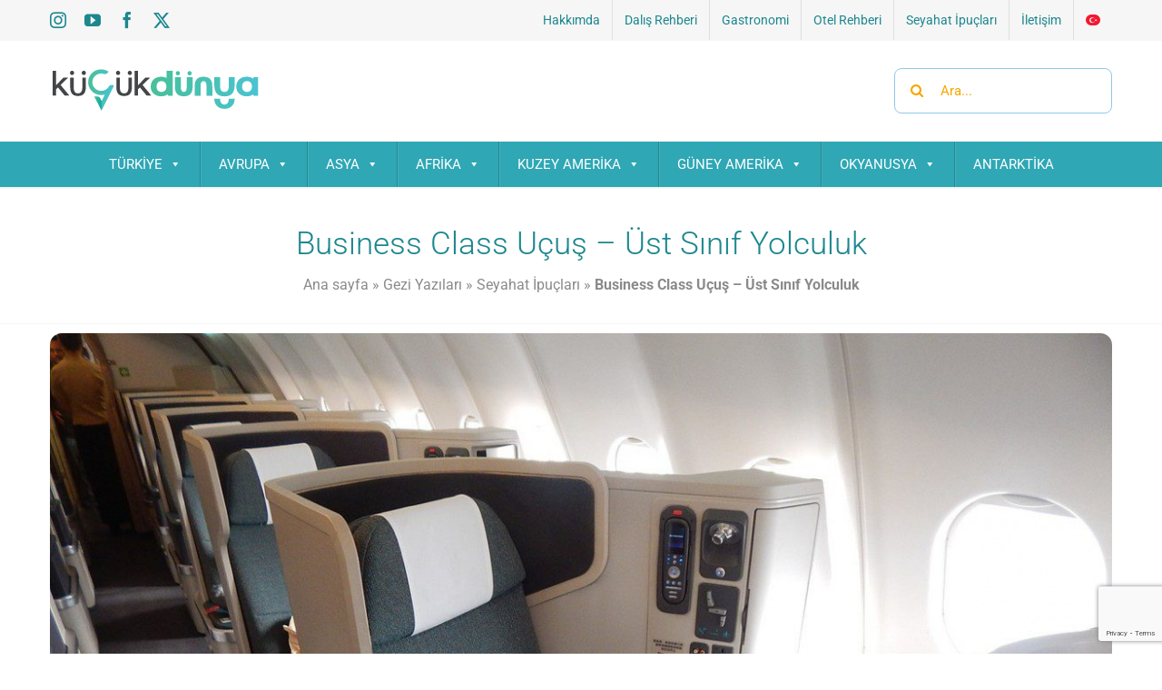

--- FILE ---
content_type: text/html; charset=utf-8
request_url: https://www.google.com/recaptcha/api2/anchor?ar=1&k=6LeUYIUUAAAAAAQIpliOxVaCpoEYUb0G_46aZqXW&co=aHR0cHM6Ly9rdWN1a2R1bnlhLmNvbTo0NDM.&hl=en&v=PoyoqOPhxBO7pBk68S4YbpHZ&size=invisible&anchor-ms=20000&execute-ms=30000&cb=ibe2bg62uoe7
body_size: 48570
content:
<!DOCTYPE HTML><html dir="ltr" lang="en"><head><meta http-equiv="Content-Type" content="text/html; charset=UTF-8">
<meta http-equiv="X-UA-Compatible" content="IE=edge">
<title>reCAPTCHA</title>
<style type="text/css">
/* cyrillic-ext */
@font-face {
  font-family: 'Roboto';
  font-style: normal;
  font-weight: 400;
  font-stretch: 100%;
  src: url(//fonts.gstatic.com/s/roboto/v48/KFO7CnqEu92Fr1ME7kSn66aGLdTylUAMa3GUBHMdazTgWw.woff2) format('woff2');
  unicode-range: U+0460-052F, U+1C80-1C8A, U+20B4, U+2DE0-2DFF, U+A640-A69F, U+FE2E-FE2F;
}
/* cyrillic */
@font-face {
  font-family: 'Roboto';
  font-style: normal;
  font-weight: 400;
  font-stretch: 100%;
  src: url(//fonts.gstatic.com/s/roboto/v48/KFO7CnqEu92Fr1ME7kSn66aGLdTylUAMa3iUBHMdazTgWw.woff2) format('woff2');
  unicode-range: U+0301, U+0400-045F, U+0490-0491, U+04B0-04B1, U+2116;
}
/* greek-ext */
@font-face {
  font-family: 'Roboto';
  font-style: normal;
  font-weight: 400;
  font-stretch: 100%;
  src: url(//fonts.gstatic.com/s/roboto/v48/KFO7CnqEu92Fr1ME7kSn66aGLdTylUAMa3CUBHMdazTgWw.woff2) format('woff2');
  unicode-range: U+1F00-1FFF;
}
/* greek */
@font-face {
  font-family: 'Roboto';
  font-style: normal;
  font-weight: 400;
  font-stretch: 100%;
  src: url(//fonts.gstatic.com/s/roboto/v48/KFO7CnqEu92Fr1ME7kSn66aGLdTylUAMa3-UBHMdazTgWw.woff2) format('woff2');
  unicode-range: U+0370-0377, U+037A-037F, U+0384-038A, U+038C, U+038E-03A1, U+03A3-03FF;
}
/* math */
@font-face {
  font-family: 'Roboto';
  font-style: normal;
  font-weight: 400;
  font-stretch: 100%;
  src: url(//fonts.gstatic.com/s/roboto/v48/KFO7CnqEu92Fr1ME7kSn66aGLdTylUAMawCUBHMdazTgWw.woff2) format('woff2');
  unicode-range: U+0302-0303, U+0305, U+0307-0308, U+0310, U+0312, U+0315, U+031A, U+0326-0327, U+032C, U+032F-0330, U+0332-0333, U+0338, U+033A, U+0346, U+034D, U+0391-03A1, U+03A3-03A9, U+03B1-03C9, U+03D1, U+03D5-03D6, U+03F0-03F1, U+03F4-03F5, U+2016-2017, U+2034-2038, U+203C, U+2040, U+2043, U+2047, U+2050, U+2057, U+205F, U+2070-2071, U+2074-208E, U+2090-209C, U+20D0-20DC, U+20E1, U+20E5-20EF, U+2100-2112, U+2114-2115, U+2117-2121, U+2123-214F, U+2190, U+2192, U+2194-21AE, U+21B0-21E5, U+21F1-21F2, U+21F4-2211, U+2213-2214, U+2216-22FF, U+2308-230B, U+2310, U+2319, U+231C-2321, U+2336-237A, U+237C, U+2395, U+239B-23B7, U+23D0, U+23DC-23E1, U+2474-2475, U+25AF, U+25B3, U+25B7, U+25BD, U+25C1, U+25CA, U+25CC, U+25FB, U+266D-266F, U+27C0-27FF, U+2900-2AFF, U+2B0E-2B11, U+2B30-2B4C, U+2BFE, U+3030, U+FF5B, U+FF5D, U+1D400-1D7FF, U+1EE00-1EEFF;
}
/* symbols */
@font-face {
  font-family: 'Roboto';
  font-style: normal;
  font-weight: 400;
  font-stretch: 100%;
  src: url(//fonts.gstatic.com/s/roboto/v48/KFO7CnqEu92Fr1ME7kSn66aGLdTylUAMaxKUBHMdazTgWw.woff2) format('woff2');
  unicode-range: U+0001-000C, U+000E-001F, U+007F-009F, U+20DD-20E0, U+20E2-20E4, U+2150-218F, U+2190, U+2192, U+2194-2199, U+21AF, U+21E6-21F0, U+21F3, U+2218-2219, U+2299, U+22C4-22C6, U+2300-243F, U+2440-244A, U+2460-24FF, U+25A0-27BF, U+2800-28FF, U+2921-2922, U+2981, U+29BF, U+29EB, U+2B00-2BFF, U+4DC0-4DFF, U+FFF9-FFFB, U+10140-1018E, U+10190-1019C, U+101A0, U+101D0-101FD, U+102E0-102FB, U+10E60-10E7E, U+1D2C0-1D2D3, U+1D2E0-1D37F, U+1F000-1F0FF, U+1F100-1F1AD, U+1F1E6-1F1FF, U+1F30D-1F30F, U+1F315, U+1F31C, U+1F31E, U+1F320-1F32C, U+1F336, U+1F378, U+1F37D, U+1F382, U+1F393-1F39F, U+1F3A7-1F3A8, U+1F3AC-1F3AF, U+1F3C2, U+1F3C4-1F3C6, U+1F3CA-1F3CE, U+1F3D4-1F3E0, U+1F3ED, U+1F3F1-1F3F3, U+1F3F5-1F3F7, U+1F408, U+1F415, U+1F41F, U+1F426, U+1F43F, U+1F441-1F442, U+1F444, U+1F446-1F449, U+1F44C-1F44E, U+1F453, U+1F46A, U+1F47D, U+1F4A3, U+1F4B0, U+1F4B3, U+1F4B9, U+1F4BB, U+1F4BF, U+1F4C8-1F4CB, U+1F4D6, U+1F4DA, U+1F4DF, U+1F4E3-1F4E6, U+1F4EA-1F4ED, U+1F4F7, U+1F4F9-1F4FB, U+1F4FD-1F4FE, U+1F503, U+1F507-1F50B, U+1F50D, U+1F512-1F513, U+1F53E-1F54A, U+1F54F-1F5FA, U+1F610, U+1F650-1F67F, U+1F687, U+1F68D, U+1F691, U+1F694, U+1F698, U+1F6AD, U+1F6B2, U+1F6B9-1F6BA, U+1F6BC, U+1F6C6-1F6CF, U+1F6D3-1F6D7, U+1F6E0-1F6EA, U+1F6F0-1F6F3, U+1F6F7-1F6FC, U+1F700-1F7FF, U+1F800-1F80B, U+1F810-1F847, U+1F850-1F859, U+1F860-1F887, U+1F890-1F8AD, U+1F8B0-1F8BB, U+1F8C0-1F8C1, U+1F900-1F90B, U+1F93B, U+1F946, U+1F984, U+1F996, U+1F9E9, U+1FA00-1FA6F, U+1FA70-1FA7C, U+1FA80-1FA89, U+1FA8F-1FAC6, U+1FACE-1FADC, U+1FADF-1FAE9, U+1FAF0-1FAF8, U+1FB00-1FBFF;
}
/* vietnamese */
@font-face {
  font-family: 'Roboto';
  font-style: normal;
  font-weight: 400;
  font-stretch: 100%;
  src: url(//fonts.gstatic.com/s/roboto/v48/KFO7CnqEu92Fr1ME7kSn66aGLdTylUAMa3OUBHMdazTgWw.woff2) format('woff2');
  unicode-range: U+0102-0103, U+0110-0111, U+0128-0129, U+0168-0169, U+01A0-01A1, U+01AF-01B0, U+0300-0301, U+0303-0304, U+0308-0309, U+0323, U+0329, U+1EA0-1EF9, U+20AB;
}
/* latin-ext */
@font-face {
  font-family: 'Roboto';
  font-style: normal;
  font-weight: 400;
  font-stretch: 100%;
  src: url(//fonts.gstatic.com/s/roboto/v48/KFO7CnqEu92Fr1ME7kSn66aGLdTylUAMa3KUBHMdazTgWw.woff2) format('woff2');
  unicode-range: U+0100-02BA, U+02BD-02C5, U+02C7-02CC, U+02CE-02D7, U+02DD-02FF, U+0304, U+0308, U+0329, U+1D00-1DBF, U+1E00-1E9F, U+1EF2-1EFF, U+2020, U+20A0-20AB, U+20AD-20C0, U+2113, U+2C60-2C7F, U+A720-A7FF;
}
/* latin */
@font-face {
  font-family: 'Roboto';
  font-style: normal;
  font-weight: 400;
  font-stretch: 100%;
  src: url(//fonts.gstatic.com/s/roboto/v48/KFO7CnqEu92Fr1ME7kSn66aGLdTylUAMa3yUBHMdazQ.woff2) format('woff2');
  unicode-range: U+0000-00FF, U+0131, U+0152-0153, U+02BB-02BC, U+02C6, U+02DA, U+02DC, U+0304, U+0308, U+0329, U+2000-206F, U+20AC, U+2122, U+2191, U+2193, U+2212, U+2215, U+FEFF, U+FFFD;
}
/* cyrillic-ext */
@font-face {
  font-family: 'Roboto';
  font-style: normal;
  font-weight: 500;
  font-stretch: 100%;
  src: url(//fonts.gstatic.com/s/roboto/v48/KFO7CnqEu92Fr1ME7kSn66aGLdTylUAMa3GUBHMdazTgWw.woff2) format('woff2');
  unicode-range: U+0460-052F, U+1C80-1C8A, U+20B4, U+2DE0-2DFF, U+A640-A69F, U+FE2E-FE2F;
}
/* cyrillic */
@font-face {
  font-family: 'Roboto';
  font-style: normal;
  font-weight: 500;
  font-stretch: 100%;
  src: url(//fonts.gstatic.com/s/roboto/v48/KFO7CnqEu92Fr1ME7kSn66aGLdTylUAMa3iUBHMdazTgWw.woff2) format('woff2');
  unicode-range: U+0301, U+0400-045F, U+0490-0491, U+04B0-04B1, U+2116;
}
/* greek-ext */
@font-face {
  font-family: 'Roboto';
  font-style: normal;
  font-weight: 500;
  font-stretch: 100%;
  src: url(//fonts.gstatic.com/s/roboto/v48/KFO7CnqEu92Fr1ME7kSn66aGLdTylUAMa3CUBHMdazTgWw.woff2) format('woff2');
  unicode-range: U+1F00-1FFF;
}
/* greek */
@font-face {
  font-family: 'Roboto';
  font-style: normal;
  font-weight: 500;
  font-stretch: 100%;
  src: url(//fonts.gstatic.com/s/roboto/v48/KFO7CnqEu92Fr1ME7kSn66aGLdTylUAMa3-UBHMdazTgWw.woff2) format('woff2');
  unicode-range: U+0370-0377, U+037A-037F, U+0384-038A, U+038C, U+038E-03A1, U+03A3-03FF;
}
/* math */
@font-face {
  font-family: 'Roboto';
  font-style: normal;
  font-weight: 500;
  font-stretch: 100%;
  src: url(//fonts.gstatic.com/s/roboto/v48/KFO7CnqEu92Fr1ME7kSn66aGLdTylUAMawCUBHMdazTgWw.woff2) format('woff2');
  unicode-range: U+0302-0303, U+0305, U+0307-0308, U+0310, U+0312, U+0315, U+031A, U+0326-0327, U+032C, U+032F-0330, U+0332-0333, U+0338, U+033A, U+0346, U+034D, U+0391-03A1, U+03A3-03A9, U+03B1-03C9, U+03D1, U+03D5-03D6, U+03F0-03F1, U+03F4-03F5, U+2016-2017, U+2034-2038, U+203C, U+2040, U+2043, U+2047, U+2050, U+2057, U+205F, U+2070-2071, U+2074-208E, U+2090-209C, U+20D0-20DC, U+20E1, U+20E5-20EF, U+2100-2112, U+2114-2115, U+2117-2121, U+2123-214F, U+2190, U+2192, U+2194-21AE, U+21B0-21E5, U+21F1-21F2, U+21F4-2211, U+2213-2214, U+2216-22FF, U+2308-230B, U+2310, U+2319, U+231C-2321, U+2336-237A, U+237C, U+2395, U+239B-23B7, U+23D0, U+23DC-23E1, U+2474-2475, U+25AF, U+25B3, U+25B7, U+25BD, U+25C1, U+25CA, U+25CC, U+25FB, U+266D-266F, U+27C0-27FF, U+2900-2AFF, U+2B0E-2B11, U+2B30-2B4C, U+2BFE, U+3030, U+FF5B, U+FF5D, U+1D400-1D7FF, U+1EE00-1EEFF;
}
/* symbols */
@font-face {
  font-family: 'Roboto';
  font-style: normal;
  font-weight: 500;
  font-stretch: 100%;
  src: url(//fonts.gstatic.com/s/roboto/v48/KFO7CnqEu92Fr1ME7kSn66aGLdTylUAMaxKUBHMdazTgWw.woff2) format('woff2');
  unicode-range: U+0001-000C, U+000E-001F, U+007F-009F, U+20DD-20E0, U+20E2-20E4, U+2150-218F, U+2190, U+2192, U+2194-2199, U+21AF, U+21E6-21F0, U+21F3, U+2218-2219, U+2299, U+22C4-22C6, U+2300-243F, U+2440-244A, U+2460-24FF, U+25A0-27BF, U+2800-28FF, U+2921-2922, U+2981, U+29BF, U+29EB, U+2B00-2BFF, U+4DC0-4DFF, U+FFF9-FFFB, U+10140-1018E, U+10190-1019C, U+101A0, U+101D0-101FD, U+102E0-102FB, U+10E60-10E7E, U+1D2C0-1D2D3, U+1D2E0-1D37F, U+1F000-1F0FF, U+1F100-1F1AD, U+1F1E6-1F1FF, U+1F30D-1F30F, U+1F315, U+1F31C, U+1F31E, U+1F320-1F32C, U+1F336, U+1F378, U+1F37D, U+1F382, U+1F393-1F39F, U+1F3A7-1F3A8, U+1F3AC-1F3AF, U+1F3C2, U+1F3C4-1F3C6, U+1F3CA-1F3CE, U+1F3D4-1F3E0, U+1F3ED, U+1F3F1-1F3F3, U+1F3F5-1F3F7, U+1F408, U+1F415, U+1F41F, U+1F426, U+1F43F, U+1F441-1F442, U+1F444, U+1F446-1F449, U+1F44C-1F44E, U+1F453, U+1F46A, U+1F47D, U+1F4A3, U+1F4B0, U+1F4B3, U+1F4B9, U+1F4BB, U+1F4BF, U+1F4C8-1F4CB, U+1F4D6, U+1F4DA, U+1F4DF, U+1F4E3-1F4E6, U+1F4EA-1F4ED, U+1F4F7, U+1F4F9-1F4FB, U+1F4FD-1F4FE, U+1F503, U+1F507-1F50B, U+1F50D, U+1F512-1F513, U+1F53E-1F54A, U+1F54F-1F5FA, U+1F610, U+1F650-1F67F, U+1F687, U+1F68D, U+1F691, U+1F694, U+1F698, U+1F6AD, U+1F6B2, U+1F6B9-1F6BA, U+1F6BC, U+1F6C6-1F6CF, U+1F6D3-1F6D7, U+1F6E0-1F6EA, U+1F6F0-1F6F3, U+1F6F7-1F6FC, U+1F700-1F7FF, U+1F800-1F80B, U+1F810-1F847, U+1F850-1F859, U+1F860-1F887, U+1F890-1F8AD, U+1F8B0-1F8BB, U+1F8C0-1F8C1, U+1F900-1F90B, U+1F93B, U+1F946, U+1F984, U+1F996, U+1F9E9, U+1FA00-1FA6F, U+1FA70-1FA7C, U+1FA80-1FA89, U+1FA8F-1FAC6, U+1FACE-1FADC, U+1FADF-1FAE9, U+1FAF0-1FAF8, U+1FB00-1FBFF;
}
/* vietnamese */
@font-face {
  font-family: 'Roboto';
  font-style: normal;
  font-weight: 500;
  font-stretch: 100%;
  src: url(//fonts.gstatic.com/s/roboto/v48/KFO7CnqEu92Fr1ME7kSn66aGLdTylUAMa3OUBHMdazTgWw.woff2) format('woff2');
  unicode-range: U+0102-0103, U+0110-0111, U+0128-0129, U+0168-0169, U+01A0-01A1, U+01AF-01B0, U+0300-0301, U+0303-0304, U+0308-0309, U+0323, U+0329, U+1EA0-1EF9, U+20AB;
}
/* latin-ext */
@font-face {
  font-family: 'Roboto';
  font-style: normal;
  font-weight: 500;
  font-stretch: 100%;
  src: url(//fonts.gstatic.com/s/roboto/v48/KFO7CnqEu92Fr1ME7kSn66aGLdTylUAMa3KUBHMdazTgWw.woff2) format('woff2');
  unicode-range: U+0100-02BA, U+02BD-02C5, U+02C7-02CC, U+02CE-02D7, U+02DD-02FF, U+0304, U+0308, U+0329, U+1D00-1DBF, U+1E00-1E9F, U+1EF2-1EFF, U+2020, U+20A0-20AB, U+20AD-20C0, U+2113, U+2C60-2C7F, U+A720-A7FF;
}
/* latin */
@font-face {
  font-family: 'Roboto';
  font-style: normal;
  font-weight: 500;
  font-stretch: 100%;
  src: url(//fonts.gstatic.com/s/roboto/v48/KFO7CnqEu92Fr1ME7kSn66aGLdTylUAMa3yUBHMdazQ.woff2) format('woff2');
  unicode-range: U+0000-00FF, U+0131, U+0152-0153, U+02BB-02BC, U+02C6, U+02DA, U+02DC, U+0304, U+0308, U+0329, U+2000-206F, U+20AC, U+2122, U+2191, U+2193, U+2212, U+2215, U+FEFF, U+FFFD;
}
/* cyrillic-ext */
@font-face {
  font-family: 'Roboto';
  font-style: normal;
  font-weight: 900;
  font-stretch: 100%;
  src: url(//fonts.gstatic.com/s/roboto/v48/KFO7CnqEu92Fr1ME7kSn66aGLdTylUAMa3GUBHMdazTgWw.woff2) format('woff2');
  unicode-range: U+0460-052F, U+1C80-1C8A, U+20B4, U+2DE0-2DFF, U+A640-A69F, U+FE2E-FE2F;
}
/* cyrillic */
@font-face {
  font-family: 'Roboto';
  font-style: normal;
  font-weight: 900;
  font-stretch: 100%;
  src: url(//fonts.gstatic.com/s/roboto/v48/KFO7CnqEu92Fr1ME7kSn66aGLdTylUAMa3iUBHMdazTgWw.woff2) format('woff2');
  unicode-range: U+0301, U+0400-045F, U+0490-0491, U+04B0-04B1, U+2116;
}
/* greek-ext */
@font-face {
  font-family: 'Roboto';
  font-style: normal;
  font-weight: 900;
  font-stretch: 100%;
  src: url(//fonts.gstatic.com/s/roboto/v48/KFO7CnqEu92Fr1ME7kSn66aGLdTylUAMa3CUBHMdazTgWw.woff2) format('woff2');
  unicode-range: U+1F00-1FFF;
}
/* greek */
@font-face {
  font-family: 'Roboto';
  font-style: normal;
  font-weight: 900;
  font-stretch: 100%;
  src: url(//fonts.gstatic.com/s/roboto/v48/KFO7CnqEu92Fr1ME7kSn66aGLdTylUAMa3-UBHMdazTgWw.woff2) format('woff2');
  unicode-range: U+0370-0377, U+037A-037F, U+0384-038A, U+038C, U+038E-03A1, U+03A3-03FF;
}
/* math */
@font-face {
  font-family: 'Roboto';
  font-style: normal;
  font-weight: 900;
  font-stretch: 100%;
  src: url(//fonts.gstatic.com/s/roboto/v48/KFO7CnqEu92Fr1ME7kSn66aGLdTylUAMawCUBHMdazTgWw.woff2) format('woff2');
  unicode-range: U+0302-0303, U+0305, U+0307-0308, U+0310, U+0312, U+0315, U+031A, U+0326-0327, U+032C, U+032F-0330, U+0332-0333, U+0338, U+033A, U+0346, U+034D, U+0391-03A1, U+03A3-03A9, U+03B1-03C9, U+03D1, U+03D5-03D6, U+03F0-03F1, U+03F4-03F5, U+2016-2017, U+2034-2038, U+203C, U+2040, U+2043, U+2047, U+2050, U+2057, U+205F, U+2070-2071, U+2074-208E, U+2090-209C, U+20D0-20DC, U+20E1, U+20E5-20EF, U+2100-2112, U+2114-2115, U+2117-2121, U+2123-214F, U+2190, U+2192, U+2194-21AE, U+21B0-21E5, U+21F1-21F2, U+21F4-2211, U+2213-2214, U+2216-22FF, U+2308-230B, U+2310, U+2319, U+231C-2321, U+2336-237A, U+237C, U+2395, U+239B-23B7, U+23D0, U+23DC-23E1, U+2474-2475, U+25AF, U+25B3, U+25B7, U+25BD, U+25C1, U+25CA, U+25CC, U+25FB, U+266D-266F, U+27C0-27FF, U+2900-2AFF, U+2B0E-2B11, U+2B30-2B4C, U+2BFE, U+3030, U+FF5B, U+FF5D, U+1D400-1D7FF, U+1EE00-1EEFF;
}
/* symbols */
@font-face {
  font-family: 'Roboto';
  font-style: normal;
  font-weight: 900;
  font-stretch: 100%;
  src: url(//fonts.gstatic.com/s/roboto/v48/KFO7CnqEu92Fr1ME7kSn66aGLdTylUAMaxKUBHMdazTgWw.woff2) format('woff2');
  unicode-range: U+0001-000C, U+000E-001F, U+007F-009F, U+20DD-20E0, U+20E2-20E4, U+2150-218F, U+2190, U+2192, U+2194-2199, U+21AF, U+21E6-21F0, U+21F3, U+2218-2219, U+2299, U+22C4-22C6, U+2300-243F, U+2440-244A, U+2460-24FF, U+25A0-27BF, U+2800-28FF, U+2921-2922, U+2981, U+29BF, U+29EB, U+2B00-2BFF, U+4DC0-4DFF, U+FFF9-FFFB, U+10140-1018E, U+10190-1019C, U+101A0, U+101D0-101FD, U+102E0-102FB, U+10E60-10E7E, U+1D2C0-1D2D3, U+1D2E0-1D37F, U+1F000-1F0FF, U+1F100-1F1AD, U+1F1E6-1F1FF, U+1F30D-1F30F, U+1F315, U+1F31C, U+1F31E, U+1F320-1F32C, U+1F336, U+1F378, U+1F37D, U+1F382, U+1F393-1F39F, U+1F3A7-1F3A8, U+1F3AC-1F3AF, U+1F3C2, U+1F3C4-1F3C6, U+1F3CA-1F3CE, U+1F3D4-1F3E0, U+1F3ED, U+1F3F1-1F3F3, U+1F3F5-1F3F7, U+1F408, U+1F415, U+1F41F, U+1F426, U+1F43F, U+1F441-1F442, U+1F444, U+1F446-1F449, U+1F44C-1F44E, U+1F453, U+1F46A, U+1F47D, U+1F4A3, U+1F4B0, U+1F4B3, U+1F4B9, U+1F4BB, U+1F4BF, U+1F4C8-1F4CB, U+1F4D6, U+1F4DA, U+1F4DF, U+1F4E3-1F4E6, U+1F4EA-1F4ED, U+1F4F7, U+1F4F9-1F4FB, U+1F4FD-1F4FE, U+1F503, U+1F507-1F50B, U+1F50D, U+1F512-1F513, U+1F53E-1F54A, U+1F54F-1F5FA, U+1F610, U+1F650-1F67F, U+1F687, U+1F68D, U+1F691, U+1F694, U+1F698, U+1F6AD, U+1F6B2, U+1F6B9-1F6BA, U+1F6BC, U+1F6C6-1F6CF, U+1F6D3-1F6D7, U+1F6E0-1F6EA, U+1F6F0-1F6F3, U+1F6F7-1F6FC, U+1F700-1F7FF, U+1F800-1F80B, U+1F810-1F847, U+1F850-1F859, U+1F860-1F887, U+1F890-1F8AD, U+1F8B0-1F8BB, U+1F8C0-1F8C1, U+1F900-1F90B, U+1F93B, U+1F946, U+1F984, U+1F996, U+1F9E9, U+1FA00-1FA6F, U+1FA70-1FA7C, U+1FA80-1FA89, U+1FA8F-1FAC6, U+1FACE-1FADC, U+1FADF-1FAE9, U+1FAF0-1FAF8, U+1FB00-1FBFF;
}
/* vietnamese */
@font-face {
  font-family: 'Roboto';
  font-style: normal;
  font-weight: 900;
  font-stretch: 100%;
  src: url(//fonts.gstatic.com/s/roboto/v48/KFO7CnqEu92Fr1ME7kSn66aGLdTylUAMa3OUBHMdazTgWw.woff2) format('woff2');
  unicode-range: U+0102-0103, U+0110-0111, U+0128-0129, U+0168-0169, U+01A0-01A1, U+01AF-01B0, U+0300-0301, U+0303-0304, U+0308-0309, U+0323, U+0329, U+1EA0-1EF9, U+20AB;
}
/* latin-ext */
@font-face {
  font-family: 'Roboto';
  font-style: normal;
  font-weight: 900;
  font-stretch: 100%;
  src: url(//fonts.gstatic.com/s/roboto/v48/KFO7CnqEu92Fr1ME7kSn66aGLdTylUAMa3KUBHMdazTgWw.woff2) format('woff2');
  unicode-range: U+0100-02BA, U+02BD-02C5, U+02C7-02CC, U+02CE-02D7, U+02DD-02FF, U+0304, U+0308, U+0329, U+1D00-1DBF, U+1E00-1E9F, U+1EF2-1EFF, U+2020, U+20A0-20AB, U+20AD-20C0, U+2113, U+2C60-2C7F, U+A720-A7FF;
}
/* latin */
@font-face {
  font-family: 'Roboto';
  font-style: normal;
  font-weight: 900;
  font-stretch: 100%;
  src: url(//fonts.gstatic.com/s/roboto/v48/KFO7CnqEu92Fr1ME7kSn66aGLdTylUAMa3yUBHMdazQ.woff2) format('woff2');
  unicode-range: U+0000-00FF, U+0131, U+0152-0153, U+02BB-02BC, U+02C6, U+02DA, U+02DC, U+0304, U+0308, U+0329, U+2000-206F, U+20AC, U+2122, U+2191, U+2193, U+2212, U+2215, U+FEFF, U+FFFD;
}

</style>
<link rel="stylesheet" type="text/css" href="https://www.gstatic.com/recaptcha/releases/PoyoqOPhxBO7pBk68S4YbpHZ/styles__ltr.css">
<script nonce="y-_v7Lw-n5XA7m21fYJpLA" type="text/javascript">window['__recaptcha_api'] = 'https://www.google.com/recaptcha/api2/';</script>
<script type="text/javascript" src="https://www.gstatic.com/recaptcha/releases/PoyoqOPhxBO7pBk68S4YbpHZ/recaptcha__en.js" nonce="y-_v7Lw-n5XA7m21fYJpLA">
      
    </script></head>
<body><div id="rc-anchor-alert" class="rc-anchor-alert"></div>
<input type="hidden" id="recaptcha-token" value="[base64]">
<script type="text/javascript" nonce="y-_v7Lw-n5XA7m21fYJpLA">
      recaptcha.anchor.Main.init("[\x22ainput\x22,[\x22bgdata\x22,\x22\x22,\[base64]/[base64]/[base64]/[base64]/[base64]/[base64]/[base64]/[base64]/[base64]/[base64]\\u003d\x22,\[base64]\x22,\x22GMO9ISc5wp01w71Uwq/CuRnDkDTCrsOJamZQZ8O8SQ/DoFUdOF0PwoHDtsOiIhd6WcKca8Kgw5IOw4LDoMOWw7F2ICUfIUp/[base64]/[base64]/DmcKbcmjCmMORw5nCocK2woB2R8OYwpTCs3/DvzPCv8Ogw6XDkVDDqWw8OHwKw6EpL8OyKsK5w7lNw6gGwp3DisOUw4AHw7HDnEovw6obe8K+PzvDsQ5Ew6h8wpBrRxTDjBQ2wqI7cMOAwoY9CsORwqsfw6FbZ8K4QX4gHcKBFMKEalggw6FVeXXDvsOrFcK/[base64]/CpUnCssO3V0ojDMKFDMKCDAU6YsObA8OmS8K4F8OaFQYjBlshT8O9HwgxXibDs3lBw5lUaC1fTcO/Q33Cs2xnw6B7w4BPaHpSw5DCgMKga35owplww69xw4LDrznDvVvDicKoZgrCul/Ck8OyGsKYw5IGRcKBHRPDvsKkw4HDkn3DpGXDp0EAwrrCm2LDgsOXb8OzUidvFXfCqsKDwp5Mw6psw7Nyw4zDtsKLcsKyfsK7wqliezd0S8O2QEgowqM2DlAJwqQ9wrJkeAcABSFrwqXDth3Dq2jDq8OwwqIgw4nCkiTDmsOtdmvDpU5rwobCvjVvSy3Diz1Mwr/[base64]/H8O1XcOeRWLCqA7DkynDvTUidEhBJCIWw68yw6vCsT7DtcKFakEDFw/CgMK8w5Qlw5luHwjCg8OFwqvDksOuw4XCsxzCs8O4w4UfwpbDnsK2w75qBw7DlcKJZsKLJcKvYcO/DMKCQ8K1RFR0SyLCon/ChMOhYGzCjcK2w7bCucO6w53CqgPChh0sw5HCqmt4dQfDgFACwrbCn2zDnTUFfQ/ClyBCKcKRw6sVDXjCmsOWAsOSwofCq8KNwpHCq8OtwotCwrd5wrvDqj0CRhgmOsKew4pVw7N/w7QIwr7CmcKDOcKyK8OSDkdkXn44wppbb8KDBsOFAsO/w6d2woEMwqLDrxRvSMOuw7LDncOmwoIew6/CmVDDlMO/WcK5HnIUcWPCusO3wobDkcK+w4HDsTPDszFOwpEmfsOjwofDmi/DtcKicMKrBRnClsOjIWBwwrLCr8KcRUHDghcfwq3DlHQpLGlaIEhjwqZBTDFbw7/Cj1F9REPDnFjCjsO0wr5gw5bDj8OtP8O2wr0Vwq7DsDczwq/DohjDijwgw5c7w6oLR8O7WMO6ecOLwoxfw5PCoAVhwrXDtj1Sw6Etw6NIJMOTw5kgPsKcNMOowpVCbMKyI3XCpy7Ci8KZw54dIsO9wp/Dv3jCpcKEb8OvZcKYwrQLUDttwrIxw63CqcO2w5JHw4hta3EKNUnCnMKgbcKNw5XCrMK0w6B1wroJEcKMF1LClMKAw6zCp8Oowq8dGcK8VxvCgcKBwqHDi054B8K6JALDvFjCkMOWHkkVw7RiP8OZwrnCiFl1J01HwrjCuDDDu8KIw7/CuD/CssOnJBnDu1IOw5liw7TCi27DoMO1wpLCpsK5THoLJsOKdEsQw6LDu8OHZQsUw448wprCmMKrYHMeA8OlwpsPCMKQFh8Dw7rCl8OLwqZlZ8OzQ8K0woYPw58oTMOWw4c5w6/CiMOcMWzCiMKPw69Iwqpnw7DCjsKwDlFtIMO/KMKBKF/DgCzDlsK8wockwoFJwo3CqXIIVlfCvsKswonDmMKww4nCvgwKNn5Rw7N4w6TClVNRJlnCl1XDlsOww6fDtB/[base64]/wqMTwrHCsnjClx/[base64]/DrMKdD2Frw4DCijgPwoYdH3BYw6rChcKUw7HDj8KEIcKtw6/ClsKkAsODe8KzOsOBwrd/UsOpb8OMP8KrADjDrS/CpEDChcO8ATPCjcK5Q3HDu8KlFcKMFcKRGcO6w4LDvzXDosO1wpIpDcKsXsOMA2wgU8OKw7zCjsKaw5AawoXDtx/CvsOpZyzCm8KUIUV+wqLDnMKCwq5Fwp/DgTvDhsOIwrx2wpfDqsO/OcK3w5Vic3ooVmvDhMKBRsKpwpLCpCvDmMKowoTDoMK/wojDrHY9Ci/DjwDDo1hbHzRPw7E2cMKjSmRcw6PDuw/[base64]/w6/Crn8nRjRUIissHgbDpcOzwqpPCTXDt8OwLl/DhG5Rw7LDo8KBwpjDq8KLRwMiJw53N0oYdl3CusOfLiovwqDDtzDDnsOoPVVOw7UpwpdswpvCq8K+w4pYYHpLCcOFQgYZw5MJU8K4Jz/CkMOJw5puwrDCrMKyc8KQwq3DtH/[base64]/DpMOaw4HDpsKQSDd7w5VhNAEpXhzCoxwwBQZlw7HDsRc9K3lKWMKAwoDDjMKGwr/Cun1YCi7CosK5CMK6O8Orw7vCo2AWw5VbVkHDnxoYwq3Cmyw+w4LDiTzClcOZUsKQw7YNw4d3wrMdwo1jwrtnw7LDthYzEMORVsOjGRLCtEDCoBsbeBQTw5Q/w64bw6xcw6I5w5jCgcOCSMKfwpHDrgtKw6lpwqXClh53wo5mw7TDrsO8FSrDggZfHsKAwpY4w5sYwrLCkAHDl8KRw5cHO3t/wogNw4ZVwo8iLHEwwoHDo8OfEcOQwr/Cun0Qw6M0XTRKw7XCksKdw5hPw7/DmQdTw43DiCdhQcOSEMObw77Cjk9zwq3DrRYgDkLDuhoNw5lEw43DpAw9wpMzKDzCksKjwpnCmS3Dp8Opwo8uS8KTYMOmaT4pwqrDuS/Cp8KbVSJFdCJtRCXCgxsFe3kJw4QTTzE5ecKxwpMhwrrCn8OXw77Dt8ORBhJvwobCgMOvAEogw6fDnlIRKcOTLVJfby/DnMO9w6zCj8O/SsO8I1kpwp9eU0fCmcOtXEDCq8O0BcKoUGDCisKdABIYI8KhW2/[base64]/DoMOrBCIjFh8MDsKBw65rwqhDFDvCjjIqw5vDmWMOw6g7w7DCnGQwPXXCiMOyw6loHMOSwpDDsFzDqsO5w6jDqcOHdsOrwrPDtkI8wpl1XMKow4bDtMO9HWMgw7DDlHXCu8OuAA/DuMO7wqfDrMOuwpTDgz7Do8K8w5zDhU5eBlYiGjhHJMKGF2QUYyVVCgbDoxbDvkkpw5LDpykqHMOzw50fwqXCjBvDn1DDoMKiwq9VOEMzFcOgSwDDnsOuAwHCgcOrw7pmwosAQMOdw79gYcORaRV+RsOQwrrDtip9w5jChRTCvkzCsHPDp8K5woFjw43CkD/Drm5mw6sjwqrDiMOLwoUjalzDucK+VQYtVm9Aw61LEV/[base64]/DpcOiWnfCnVtswqI2w5AuwrzCtBUJSXHDlsOlwrcuwpnDksKEw59EbV5mwo/[base64]/wqDCn0Qmw6LCr3NqfmlRwqRIWcKswpXCjHrDgR7DusOOw6hEwqJgVcOrw4HCqyAow4wGJ0c2wpJeSSAPRwVQwrJqdMK8GsKBG18LX8KhRgjCtHXCoDDDlcO1woHDtMKhwqhCwrQ3ScObe8OxWQgFwp1Owo9QMAzDgsONLURTwqTDlCPCmGzCk1/CnhTDvcKDw69RwrR3w7xOUl3CiEzDnDvDkMOObGE7dcOseUkRVwXDlTsvHwDCl2VnIcO8wpofKjwNah7DuMKAFm57w73DjgDDt8Knw7oABm/[base64]/a8KSCiMRw7wZQcKgYcOOcSk4woQIH1PDt1Y2JlYpw7nCvcK4woJTwp/DucOaajrChCzCpMKIPcOVw6rCvmzDjcOHPsOSEsOaF1pCw4wZHMKOAMOZHsKhw5TDmXLDgMKPw4hpBsOAKB/DpXhfw4YgSMO+bnseQcKIwrN/dQPCgizDklXCkSPCs1RBwrMbw6rDujjClgwHwo1Dw5rCqzfDu8O/[base64]/dcOub3ofYmrDisKIw7rCnMOGcMKiw6DCrRQnwpnDjcKcQMKWwrdCwofDnTYlwoTCvcOTSMO/WMK2wqHCt8KnOcOzwrRfw4TDqMKLYxRIwrXCl0txw4NSE2ZNwrrDkg/CpWDDgcKKJjTCnMOqK3ZlQ3xwwpklMlo4dsO8ewlXTEtlCU1vAcObb8O3B8ObI8Orwp81AcOTIMOtaRzCkcOeHlHChjHDn8OybMOsSUZxTcKhdz/[base64]/CnBwJLsKHMsKZw77CmMKGwozDlsKwV8KIw6LCocOOw5DCjsK6wrs6wpFxE3kUBsO2w4XDgcOUQUVwHAEBw7gtRxnCm8OfYcKGw7rDlsK0wrrDksOHQMO6PzDCpsKHAMOhGDjDjMKyw5lyw5PDocKKw5jCmirDki7DrMKWR3/[base64]/CvjfDksKXw63DvTdTwokaw45rwobClMOfRQxgaiHDtcO/Bj7CncOvw4PDjj5vw5nDhXDCksKUwpDChxHDvR1sX0YkwonCsB/Du2VbTsOUwok6RDXDtQwDdcKbw5zDsG5/woLCu8OtazjCoHPDg8KPa8OeMGXDpMOlADI4akQvVHR/[base64]/CvsKRw77CtcKRw51HbMOAw4nCjUDCugTCsDvCvn88wpc1w4TDtDvDtxADBcObQcKxwpx1w6ZxPx/CqRpCwoVWDcKCHxECw4UJwqhPwq1awqvDmcOowp/CtMKsw7shwo5Aw4rCkcO0XDjCh8KAasOLwqoQQ8KkU1hrw7pKwpvCkMK7F1FWwr4AwobCqgsawqNdWgIAOcONDSHCoMOPwpjCrlrCvBcdSkFeYsKoSsOAw6bDljpJN1bCkMOmTsOfdFowV1t9w6nCsFUNCUQnw6/DtMOOw7NRwr/Do1Q/WRofw73CpjNDwpzCq8OVw5odwrIecXLDsMOTUMOIw786IcKtw4dmSi/DvMOncMOjR8OedzzCtVbCq1vDgWTCpMKkKsKgD8OPDlPDmWDDqCzDrcOTwozCosK3w6AYE8OJwqlEKiPDk1LDiXnDkwvDiSk8LlDCi8Oxw6fDm8K/wqfCr31MQEzCnn5ODMK2w4bCscOwworDplbCjB4NZRcTIWB1AkzDg0/CjMK2wp3Cj8KWG8OUwrDCv8OtS2LDnErDrXDCl8O4A8ODwobDhsKRw6rCpsKdPTprwop4wpXDuX15wqbCp8O7w7I/[base64]/Cp8KHFShrc1XCksOLw7/Cp2nDgsOrZMKUIMO/WRjCjsK1XMOaGMObHT/DjA4bLwPCpcOACsO+w53DmMKOc8ODw7APwrEswrbDs18jQzrCul/[base64]/DtMKzK2/Csz9KSVYfwoAiZcOVXB9ebMKcwojCpsO4wodXC8O6w6LDjAsHwpXDs8O7w6rCusO3wrR1wqHCjX/DhSjCkcKcwoPChcOgwo3CjcOXwpXClcKeTWsMH8OTw7d/wqo4ZzfCiTjCncKFwpPDm8OBF8OBwr/[base64]/CnsOkScOIQ8O0R1DDoMKSwqEDw4Vxwo5Ub8OIw71Lw6fCosKSFMKILFjChcOtwqHCnsKZMMOcB8OSw4ATw4YVUE4swp/DlMO/wrPCmjnDtcOAw7x+w4/DukXCqiNbJMOmwpDDkABxLFTCnV4xE8K2LsKHHMKZFUzCoBJTwqnCusOvSXjCpVxqXMOBJsKxwpkxd2XDllRCwr/[base64]/DvTN5D8K7w6bDicKbwp9ALAnCsCTDjsKdwolvwqU9w5JvwoAfwoYjYivCuDJVWz4xN8KIaGTDkcOzN2PDvF1KGilOw4Q2w5fCtxUGw685GyDDqBtvw5jCnglCw7XCilfChQ9bE8Kyw4LCoWM5wpLCqUFLw6oYZsOGYMO/TsKnBcKZcsKWJGIvwqdzw6bDrV0mCR0NwrTCqcKSOTtBwqrDk2oHwrxpw5rCiCvCjCPCrljDusOpSMKjwqV1w5EJwrI8MMO/wprCuVMKUcOcbDvDjkvDi8OnLzzDszVvZkBxbcOZLBkrw5MowrLDii1Sw6/Dt8OPw5bDmBg9E8KWwpXDlMOMwq5ewowZEkouaQbCgFrDuAnDi2zCrcK+OcKiw4zDuzTCtyIbw7I1B8K7aVzCqMKJw7/CksKIDcKSWx1pwpZcwp9gw41pwptRX8K/VBoxDmhbYcOQFAXCl8Kxw6QHwpfDvA9Cw6wmwqARwr9QS2BrYlo7BcK/ehHClGzDocONS3piw7HCicO6w4orw6zDkU8gYgkxw4TCtMKUDMKmN8KKw7BhE0/CvhXCh2Frwq5aEsKXw47DnMK0B8KbGVXDp8OQY8OLBMKTNXnCrMK1w4jCoBvCsyF+wo8rO8Ouw50WwrTCgMK0HFrCvMK5wqxRPAZ8w40ieVdow6N/TcOzwpbDn8K2Q2QxCizDr8Ksw6LDpkXCncOBaMKvBCXDnMO9CELCmBJCH3B0GMKVwqHDlMOywoDDoAoNcMKuJVLCj3UlwqNWwpHCg8K7MQ1zGsKUVsO6bg7DijPDuMOGInhwRXI1wonDpHPDjnrCqkjDtMO7G8KOK8KEwpjCi8OnEAdOwrzCjMOMSCMxwrjDjMOLwr/[base64]/w6DDtsONPcKoZG5CWsOaPcO+wpYywqlHNkHDjjtdYMKaCkrDnDbDu8OPwpYvasKVasOewolmwotzw6TDhBBcw64LwoRbaMK1AnUhwpHCkcK+CjTDpsOlwpBYwrpLw4Y1NV/DsVjDum7DhykLASFTbcKTK8KQw6ojaTnDvsK1w7LCjMKQDRDDpGbCh8OIPMOCJBLCocKDw5ouw4kxwqrDgFRRw6rCii3CoMKEwpBAIgdlw5gmwpDDncOvR2XDkzfChcOsZ8O8XTZxw7bDrWLCmg5cAcKlw5ZQXMOhK3lOwrg/XcOMR8KzXcO5BV80wp8bwo7DtcOiw6XDiMOgwrFfwoLDr8KKWsO5TMOhEFbCmU/DtXrCuFYhwq/Dj8OQwpM8wozCusKiBMKWwrN8w6vCssK9wrfDvMKXwprDg0jCkHfDuj0cd8KaEMO+KRBzwq4LwqVQwq7DuMOWJm7DrFtKTMKIFifDpwMUQMOKw5rCiMONwq3DisKAU0LDusKaw4QHw4vDiW/DqTMvw6fDmGwiwozCgsOpUcK2wpfDn8K/FDUnw4/CjGUXDcOzwrUkecOCw6I+WkByJMOuYsKyS3LDsQVsw5p8w4HDt8KcwokCS8Ofw5jCjMOZw6DDoH7DuXtIwr7CvMKhwrDDv8OyccK/wocFAkhPdcOHw6jCsj4fDBXCqcKlRlZew6rDhxBfwrZkYcKmFcKFNsKBaigzasO6w7vCvk1gw6cTMcK6w6ISaFvCqcO5wp3CjcOASsOtT3/DvwBOwrsHw6xMGB7CnMKPLsOHw5guecOZblHCicObwqHCgio1w7tResKUwrNZQsKbRU1Tw4sIwp3CoMOZwrwkwqIDw5MBVGzCu8OQwrbCvcOswqYPdsO/w57DsH87wp/DsMK5w7HDklY5VsKVwoRWUx15A8OMwp3DocKLwrNieAdew7A2w4PCtTrChTleccO+w6zCtQ7Ci8Kbf8ORZMOywoF8woZhGCZdw7XCqEDCn8OTG8Ouw61nw71ZGMOtwr1iwpjDjDkYEiQVTmwWwpBaI8KIwpRbw7/DncOkw6Iqw5rDtm/DlsKOwp/Drj3Dli8ewqsqNyfDtEJaw4nDhU3CgRnCi8OAwpvCnMKiJcKywplmwpQaTH1qYnMew49fwr7Dj1XDiMO9wqrCjcKjwobDtMKraRNyLyQWBRd3GWPDl8OSwqIlw4AIY8KpWcOWw4LCh8O+HMOOwofCj3krCMOGDl/CjF4jw5rDvgfCtGEsTMOrwoQsw5rCiHZOOjfDs8Kuw7E7AMOCw7rDoMOmScOmwr0deDbCslTDqT9iw4bCggtWQcKvM1LDkSFqw5R6RMK9EsKMGcKeWFkawpFrwpVLw7d5w6lrw4TCkC8BKSsZLMKJwq1/b8OfwrbDocOSK8Ofw4zDjXZjA8OMN8OmV0DCinljw5UfwqnCuT9SERl2wojDpGYIwoYoBcKaBMK/RHwPKx1BwrvCuFxIwr3Cp2nCiGjDusKuanfChXJLP8OLw7NewogaHMOdCVAgasOtY8KKw4R+w4wtGjRKXcOXw47CocOJcMKyFjDCjMK9DMKOwrHDtMOqw740w5fDhcO0wopLF3AZwpPDgcO0T1jDncOab8OVw64CcsOjfXd3UGvDtcKxf8OVwrLCmcOVZS3CqinDiX/CsjJ0YsKUCcOAwovDksO7wrJZwqdCaG09HcOswqgyTMOJbgvCgMKOcHXDmCoqAGVfDm/Cv8K/[base64]/XMKcK8K0XsKCNMK9Wg/CkjBKwp7DqcOBwpXChEZ5SMK/DBg/XsOtw45HwpJeF1PDlBRxw49Zw7TDjcK3w5kKPcOOwprCr8OTC3rCo8KHw64Iw6R+w7McI8KAw4Uww65XU17DrjrCu8OIwqZ8w4Vlw4XDhcKkHcKZcyjDvMOAOsOFPmjCtsO+CCjDlnJCJzPDlADDg3UCXsO9NcK0wr/DoMKYecKow7UpwrJdSmMww5YkwoHCt8K2esKdw5JlwqA/PsOAwp7Cj8Kzw6oETMKnw4xAwr/ChXTCpsOLw4vCtcKxw6Z/JMKaZMKdwrfDuSbCh8Krwpw1MghRQkvCtMO/[base64]/[base64]/CrcO9QMObRjFHw5QjCRopGMKQw7JWOMOcw4rCm8OaHGEhY8Kwwr/Ck0xRwrXDgw/[base64]/SMOVw4IHMsKYOUMAwo/DgTMzGWJ9HSvDmhfDtEFgIyHCjsOewqFKf8K0Pj5ww4xpecK+wq59w4DCnS0dS8OBwplgS8K8woYHAUlow4QywqBAwqrCkcKEw7TDlCB6wppcw6jDmhNoVcONwqksV8KfJlnDpzfDr0QdfcKBW0zDgShvMMKSKsKew6DCuCvDpWEtw6IVwot/w5Ntw7nDosOnw7rCi8KZekTDgTgOTn1sCRgewqZCwoQ0woxZw5VOIT7Co1rCscKzwpoXw7NAwpTCllglwpXCjgnDrcOJw5/ConzCuhvCjsOzRiZDNMKUwolHwozDpsONwpEow6Vaw6lrG8Ocw6rCr8OTEXbCiMK0wqgbw5zCiigCw5PCjMKYeVhgbw/CrzcJSsKLUSbDksORwrjDmgnCqMOTworCtcK7woUOSMKmdcKEK8Obwr7Dtmxowp4cwoPCgWMwMMKHNMKsRjjDowY/ZsOGw7nDhsKrTSs8OxjCsnTCoGDCnm8aLMK4aMOoQXXCgibDpj3Dr3DDisK6ccKAw7HCn8Kmw7YrNhrDl8KBFsKuwojDoMKpIMKHFjNbXRPDlMKsKcOiNFUtw7Zkwq/DqzYUw6bDicKrwpE5w4oxT0c3Awlvwo9sw5PCjUIwX8KZw6XCpQojfhzDjAJxEcKDYcKOLDPDi8O1w4MKCcKMMClaw5QnwpXDt8OSCx/Dq1TDn8KrNTkMw5jCocKRw47CncOOwpXCv1kewo7Ch1/[base64]/[base64]/Dn8KYwp5SLR96wqXCgzPDoyg3csObw7dpw75sTMK4H8Onw4TDuRQHb34NYELDvAPCrUzCs8Kew5jDm8KERsKCCVYXwrDDpAZ1AMKSw6/[base64]/RMOUH8Kaw71/w6AcWSbDjMOLworDnRRrw5/DjUISw6fDp1cgwrrDpRZQwpNDEzzCv2rDuMKawpDCqMKLwq4Tw7PChcKNd3HCqsKIaMKbwq11wr0Jw67Clhciw6IcwpbDmS9LwqrDnMOpwrgBaj/DuDohw6fCgmHDvXHCqMOpMsK0XMKFwp/ClcKqwojDhcKEA8KYwrXDlsKxw7VHw6pEdCA6SmUScMOMHg3Do8K9cMKIwpBmSyMnwot2KMOhHcOTRcOlw4dmwq0oMMOUwp1dJMKOw70sw75BZ8KTBcOXRsOITm0twoDDtl/[base64]/DscOWPsKgdsOtVMKsNm/CrMOowozDu8K2cUkvbUvCmShWwozCpCrCmMOhdMOgJ8OmFGVNIcKkwoHDhMO5wqt+McOYVMK1UMOLC8KZwpBuwqxXw7PCpWolwpjDiTpZwrfCrhdJw4PDjCpRc2ZsSMKdw5M2EsKoCcOpcsOYIcOyaCs2wpZKUxPDicOvw7/CkmvCr0lNwqF9OMKkEMKEwq/[base64]/w4nDhcO1wp/CjDLDksOYECYkQsKHJDZBWigWCxrDvBtCw7jDk0YgAMOfD8KMwp7Ctn3CmjEhwpkIEsOlJygtwrZQQAXDjMKlw6Q0wqR/[base64]/CpD7CoMOuw4jDtcKKAA5CYcKRwrbDninDonElJ8OKG8OOw5cKNcOmwpnCn8O9wrvDi8OyDCMDbQHDrXTCrsKSwo3CqBIKw6rCisOFD1nCq8K5f8OKHcO9wqTDry/[base64]/CMKCSsO9w60QwpwHGcK7wo/CkcOCMcKIwpNQCQzDs31sI8K7RELCnVA2w4PCkXI0wqYAZMKoOXbDuHrCscODbXjCn3Mfw7dPScKUIsKfVFoMYlzDoG/CtMOTbSTCggfDi0JCJsKmw5hBw77Ct8KuZhRJOXwfKcOow67DjMOqwqvCt2Q5w7kyd1nCv8OfKlvDhsOowrwMIMOlwr/CsR49bsK4GFHDrx7CmsKdTwlrw6xGbG7Drx4owqLCskLCqURCw4JTw7LDtnUvOsO8UcKZwo8zwqA0w5Y3wpHDicKdw7XChyLDosKuWTPDucKRHcOsexDDnxkTw4gGJcKxwr3ChcKyw6k/wqF7wpgWBxLDr2LDoCMDw4zCh8OhaMOmAHsIwootwr3Ct8OrwqjCrsO+w4rCpcKcwrlkw5QcCAUTwp4dNMOCwpPDjVNvEhdRbMOuwp7CmsO/DWTCq3DCt1Y9EcOLw5DCj8KjwoHCiRsUwrbCg8OqTsOUwokxMRbCqcOOViInw5vDpDHDmDJxwqtUAEAHezrDgGPCq8O/[base64]/wpFRwpFTB8OqwrsXwqBhwo3Cmh/Ci8K/fMOxw5F1wr4+w6PDpiFzw6DCtU3DhcOywoBVQABbw7vDj0V8woRufsONwqHCrkl/w6HCmsKxJMKGWmHChXvDtH95wqsvw5c3L8KGWDlYw7/[base64]/DrDRPYMKrw7PChgjDgMO0VUU5wp8cwqtAwqdsXFtMwrN0w7rCl2dYJcOnXsK5wr0dbXcxL0jCoC05wpjCpmLDmMKvUHvDqMOyA8K8w4rDrcOLXcOKV8OjMmLClsOPHTVYw7ZnWMKFJMOQwqzDoBctbmrDqxkHw49SwpVcfBgfBcKCU8OcwoFCw4wDw49WVcKvwqp/w789QsKJJcONwpY1w7DCicO0JShZBxfCssOpwr7DrsOKw4nDmsKDwpZLJWjDhsOMY8OBw4HCmzRVUMKIw6VpJU/CmMOywqPDhg7Ds8KEYi3Cly7CuXJld8OUCCrDnsOxw50uwr7DpGw4A24HB8OTwpYJS8KOw7QBSn/Cq8KyYmLDlsOew5Jxw5jCgsO2w7BvOjACw4LDoS1bw7M1BDtgw5zCpcK0w4/Dt8Kdwq09wofDh3YfwqXCl8K5FcO2wqd/Z8OaCyLCpWLCmMKPw6jCozxtRcOqw5UqPGkmQjvDgcOcFlfChsKPwoMMwpwwdirDnTskwr/[base64]/Dl8Kqw5LDv2kuwr16w5tXw6jCgV/[base64]/[base64]/w4tYwqAkwp0Mw6PChmcbP2xub8OYJMKRXg/Cp8OYYD18wqHCsMKUwo7ComTChm/[base64]/Fh14wrrDiWjCscOPwrnDpMOwIwfDiMKrwo7Ch3XCvVc0w6fDv8O2wqcZw4xQwpjCvsKtwp7DkXfDg8KPwqXDp3F3wph8w78PwpjCrcOcHcK1w5l3OsOoc8OpWQHCicOPwqEvwqLDlh/CrDJhBQ7CukY4wrbDkE4wTzHDgjbCm8KVG8KJwp0QPwTDhcKSaTQFw43DvMO/w5bCtMOnZ8Kxw4MfE1XCmMKOd3EYwqnCoUTCg8Ogw7nDr0LDoVfCscKXGmVcPcK5w6wgOBfDkMKowop8OFzCuMOvbsKSPF0XT8KJLxkfCsO+ScOCYA0+bcKbwr/DgcOAKcKOUyI9wqjDkzwDw7nCswzDnsODw4UIOQDCuMOyccOZHMOzasKNWhNPw5M9w5jCuz/DpMOnEHjCmsKlwo/[base64]/[base64]/CicOqaSbCtcKtwqXCnlrConskdsOGwq/CsQQ0YwRJwobCu8KMwr0iw4c+w6/[base64]/[base64]/Cn8KNZ1/DlMOzXcKUFsK+w7PCuMOnw6bCqQLDhQMjHh/CvgF7NGfCocO4w7UywpDDncOhwpPDglcfwrUQFmfDoTEQwrjDpSbClGF9wr3Dm3PDsy/Cv8KXw6wtEsOaDcK7w5rCpsKcaEQhw5fDtMK2BkkXMsOzbRPDiB4Kw67Dj2B3TcOhwoBrPDTDu3pJw4/DuMOnwooLw6tqw7PDtcOmwo8XVG3Cq0FrwqprwoPCocOJTcOsw6DDl8K2EzErw4M/OsKFDg/Dtk93dGDDq8KkUR/CqMKUw5TDtRtdwpfCsMOHwpc4w4XCo8OWw5fCvsKJH8KcR2BDYcO9wqIIZXLCn8OiwpnCqEjDqMOIwpPCpcKIVVVRZRLClgvCmcKfQQfDiD/ClBPDuMOXw6wGwoZywrnCt8K0wp7DnMKVcnnCq8Kvw5JZJ1scwq0dEMO/[base64]/DpcKfwoDCnMKyKDRmwqd+TinDkxrDrCvCvGXDqB3CqMOSUFMQw4bCmi/ChWYuND3CgcOHSMOQwqXCvcOkDcOPw67CuMO3w6hmL2h8cFkCEQEvw6nDosOUwqrDknUtQxc4wq/ClgJEY8O8W2p5Q8OmCUI3SgzCtMOvwohUO2bDmHvDmmbCs8OtW8Oow4M1UcOtw5PDkmfCpQrCvSfDgcKSMWA7wpFNwpnCvXzDsx8Aw71hdC9nWcKuIMOmw7TCpsOlOXXDvcKtOcOzwpQMV8Krw7Y2w7XDsS8AWcKFZw8RWcOOw5c6w5HCqw/CqngrAWvDl8K/wr0EwqbCikDCqMKXwrRPwr9RIijCqhNuwo/Ds8KYHsK3w4d8w4tfWcO+eGoPw5HCoQPCucOzw4YrBR0TJUPCpmjDqTc3wrjDqSXCp8OyWWHCncKYcnTCr8KFUkFVw6DCpcO3wrHDksKnfVsbWsKlw4leKF97wrc/L8KWdcKhw6pJesKpNiImX8OJYMKVw5nCuMOCw4IyW8KhJg3DksOkAALCssKSwo7CgEXCuMOfAVJDFMOmw7TDi2sMwoXCjsKbSsOqw7pgB8Kkem7CpcK3woLCpCPCkxENwoAtQ2JIwpDCjzljw4pKw5nDucKqwrLDi8KnM3U2wpJfwrlfGMKpUE/[base64]/[base64]/DlAFiwqjDuEgnZQxjC8O6w58Fwotwwr5UAzfDs0AhwrsdfmnCt0vDkxPCssK8w5HCkSkzI8Kgw5fCl8OMC0VMSHplw5YnI8Okwo/Cp3N9wopdaxUMw6d8wpvChhksSjlKw7RkacO+LsOawpjDpcK5w5llw6/CviPDosOmwrdAPMKJwoRfw4t7HHN5w75Vb8KMPjDDi8OiMsO6R8KzBcO4FcOzVDbCjsO+RMKQw5dmDjsYw4jCum/DtDDCnsOvGTvCqlguwr5QLMKcwrgOw5kfS8K4KsOiIzg8NSUOw6wXw5/DsR7DswAqwrrCl8KWXTskC8KgwpDCvEgqw5MlfcKww73CnMKMwpDCnxfCiVtjWEQuc8OPHcKgQsOhbcOMwo1Pw7hqw5sbLsOjw5Vze8OcTHEPf8O3wqxtw63CuRxtYClpwpJmwr/ClmlkwrHDgcKHajETEsK6AFTCs0/ClsKMVsOLKmTDtUnCqsOJRcK/wo9rwoTChsKmDFLDtcOaDGNJwoFQRiTDnUnDgRTDvAfCtGVNw4s5w412wpNmw6YWw67CtsOtRcKlC8K7wq3CmcO3w5d+ZcOTIDTClMKCw4/CtMKJwpgZDWjCh0PCgsOgKyU3w4HDnsKQAhjClxbDhzBUw4bCi8OkewxSdRwAwrwHwrvCoRpHwqdAZsKTw5chw4kewpTClQwVwrtCwofDvRRSBMKsfMO/Al/DjW5/bsOhwrNxwp/DmS9/[base64]/w5UTw5djYcKhdy/Dv0A7I8KRw7wOXzRDwrB3LsKmw55vwpbCncOYwol+EsOjwoUIMMK5woHDtcOfw5vClhU2wq3CsGdkW8KAKsKpT8O9w4kfwoEDw6gib2fDtMKLFXvCpcO1N0tXwpvDvBguJQ/CgsOawrkwwo4NTBFtbMKXwq7DkkbCmsOEXsKxW8KGKcOSTlXDv8ODw5vDuXEhw4HDh8KlwoHDonZzwr3CksKHwpR2w45pw43DjEUUCW3Cu8OvfsO5w4Jcw5nDgCPCintHw75Ww67ClzrDpAgXCcKiP3HDhcOUJy7DpEIWfcKZwrXDpcK/U8KkFHFnw75/CcKIw6TCkcKDw5bCgsKDXTN5wpbCtDB8JcKxw5PCviU7FGvDpMK2woZQw6/CmVhkKsKcwpDCgznDh2NNw5/DncOYw7nChcKwwrhFR8OHJVgcbMKYbhZPaS4mw7jCtjwnwrMUwp1Vw47CmCRvwrDDvTgcw54swqNZbn/DhsKRwpEzw6JyNUJYw5Q2wqjCscKxPllQKmrCkm3DjcKEw6XDkDsswpkSw53DtCbDvcKPw63ChmJEw4Rhw7ktWcKOwo/DrDvDnnM6ZlZ8wp3CoD/CmAXCowppwoPCvATClGkUw5kgw5HDoTLCosKGRsKNwonDvcOow61WOiZow79LGMKqwqjCijfCosKGw48LwrvCuMKYw6bCiwB8wrbDpiN/PcO7Kll6wq3DgsK5w6rDjGhaf8OmLcOqw7JDXMOpN3NIwqF9ZcOfw7Z6w7A4w4XCkW4+w7HDn8KJwpTCtcOyLgUAN8O2GTnCqXDDgCVbw6fCtsKhw7XCuWPDoMOheiHCm8Kmw7jDqcKvRSPCsnPCoQgzwoHDgcK6GMKlXcKHw49+wpfDgcOOwpcLw7/Ds8K3w7vCmyTDnk9SVMOQwoMXFn/Cj8KWw5HCnMOpwq/CnEzCrsOYwoXCnQPDo8KQw4HChsK+w7FWPQNvCcOowrhZwrh4NsO0JxIzf8KDFXXDu8KQa8KLw4TCvhXCuwdSQ2E5wofCjykddW7CrcOiHgfDj8KHw7lcNW/Chg/Dl8Oew7gLw6PDp8O2bx7DicO8w4MVI8KqwqnCtcKyFiJ4C2jCgS4+wopiMcOmEMOuwqEmwo8Jw6TCgMOlOcKxwrxEwq/Cl8O5wrpkw53CiUfDssOPLXFUwrDCjW8DLcO5ScOAwp/CjMODw7rDtHXCnsKORWwSwpXDu1vCin3DsWrDm8KuwoFvwqDDg8Oywq91bisJLsKnVQ0rwqTCrANZZBlXasOBdcOXwovDnQIywp3DtD0gw4rChcOMwo95w7bDq1nDmjTDq8KMdcOVdsKMw7R7w6FtwrvCvsKkVmBIKjvCl8Kmw7Zkw7/[base64]/wox+wqfDuy/DisOMwqA0YE1Cw5TDq8Ovw5xSVD9Rw7HDk1jCsMOvf8KKw4/ChWZ4woVKw68bwoPCksKyw6hdaVvDvDzDthrCqsKAT8KXwoYQw77CusO1Dy3ClE7CjEDCglrCtMOEXcOiesK5bg/DosKkw5DCgMOWVMKyw5rDusO/WsOJHcK7PsOTw4RbQMOLHcO9wrHClsKawqNuwqFuwok1w7ARw5rDm8KBw5fCq8KVdiMpCRx8a2pawoIdwqfDnsK3w7HCmGPCiMO1KBkdwpZXCm0gw6N+UEnDtBHDsTsvw5ZVwqhXwol7w60hwozDqVRAIMO7w4PDsQFFw7bCi1HDvMKfc8KUwo/DisK3w6/DocKYw5/[base64]/CkCoHwoHCmMK6esOEw6nDkMOAw69kw7/[base64]/DrnjDjcKoKHzCjABmwqXDpjjCpHIew7Bcw4PDrMK6wol+w5PCvQ7Do8OYwqgcFwUTwpQ1NMKzw7jCiUPDohHCjBLCksK+w7pdwqfDv8K6wq3CnQZ3aMOhwqnDlMKNwrwDMmDDgMOTwqcZc8KJw4vCoMOlw57Dg8Kpw5jDgz/DmcKhwpZhw7ZHw7QUK8O5bMKNwrluJMKfwpjCncOjw4EtYSVqZBrDvWfCqmvDtxTCi1kwEMK6ZsO/LsKWcC1QwosRJT3CvDDCk8OMKcKNw53Chl1hwqNnM8OEPMK4wppSXMKfRMKmGjxew7NZeBZVbMONwp/Dq0vCtQ1Yw7rDm8KDasKbwofDtRHCosOvJcO8R2BqFsKkDCR8wpJtwpt/[base64]/CtsOvw7XCmxjDknfDr8KTwo5ew4QjbAYfw4HCki/Ds8KWwohMw6XCucOXAsOGwpFJwq5twrrDsFfDtcOrKXbDpsOLw5bDi8OiBMKtw4NWw6xdZGwibg1hOzvDq0B8wpR/w6/Dj8Khw4nDlcOOBcOVwp0SQsKxWsK1w6LCn3UVJUXCmnrDhWLCicKxw4/DpcOiwpZ/[base64]/DnmjDiUrDnsKTw5I/w4jDqVFPMsOKw70Gw7vCkFbDvkTDisOgw4jClw/CjsO7wqLCvmnCksObw6zDjMKowobCqHgOA8KJwplAw7fDp8OyZHTDscOvVnrCrSPDv1pxw6nCtyHCr1LDucKoTXDDl8OEwoJyUsKIShR1IlfDlX8lw79WLADCnlvDnMOiwr4vwpBiwqJvBsOSw6lUOsKjw60QSjpEw6PDqsK4ecOoQRFkwr9gHsONw65/PhJ6w7jDiMO6w7sUT33Cj8O6GcOYwr7ClMKOw7/DiyzCqcK2RyvDt1PDmFPDgiQqJ8KswpvDumrCt2AVYw/Dq14Zw47DoMOOMWBkw4ZXwr5vw6XDjMOXw7YfwrciwrHCl8K6LcOqf8KaBcKqw77CjcK5wrs2ecOqQ3hsw4nCs8OeZFh9JEdkfBRMw5jCjk8MRAMYYGLDnCzDsBbCt3s/wqnDuCkgw4TCkmHCu8Ogw7RcWQkkAcK6BBrDicK+w5FuVCbCvys2w6DDpsO+fsOdKnfDgBcawqQowoAdccOrD8OMwrjCocOtwqghF2RhLUbDtjjCvAfDkcOBwoN6EMKhwoPDumQ0O1jDpUHDncKDw4nDuS0qw47CmMOYYcKELl0/w6HCj2dfwoFtSsObwrLCr2zCgsKpwp1PPsOlw4/CnDTDlC3DmcOCECp9wpZNNG1eZ8KewqosMCDCmMOHwo85w5bDqcKdNAsIw6hMwpjDpcKwXwgeVMKOMFU/wpABwrjDrGgiA8KWw5lLOkFgXXFNDEA0w4kMe8OTE8KuQTPCvsO3cm7Dq1LCp8KWR8OeMlstTsO/[base64]/GcKBcHouwpfDiMKbKMKndMKuw5prwqDCmk8awo8TLE3Cpk8Qw4ttPzrCqcOZRAF7In7DmcOkUALCpjXCpzwrUkhywqLDo2/[base64]/Dp8OOZypdTShvwrHCsCPCkGjDncOwNj1jIsORB8OYwqoYN8Omw5fDpSLDmhbCmSvCqkJdwqtbbUIuw5vCpMKvSirDoMOzwrfCoG5vw4kDw4bDhQPCgcOeFMKCw7PDncOcw63CmVDCgsOww6AzMWjDvcK5wqvDiDhZw7hZBz7CmRdwbMKTw7/DnlwBwrlkYw\\u003d\\u003d\x22],null,[\x22conf\x22,null,\x226LeUYIUUAAAAAAQIpliOxVaCpoEYUb0G_46aZqXW\x22,0,null,null,null,1,[21,125,63,73,95,87,41,43,42,83,102,105,109,121],[1017145,652],0,null,null,null,null,0,null,0,null,700,1,null,0,\[base64]/76lBhnEnQkZnOKMAhnM8xEZ\x22,0,0,null,null,1,null,0,0,null,null,null,0],\x22https://kucukdunya.com:443\x22,null,[3,1,1],null,null,null,1,3600,[\x22https://www.google.com/intl/en/policies/privacy/\x22,\x22https://www.google.com/intl/en/policies/terms/\x22],\x22MTdPLUNRRet5LdbVCO0ZvlnDWZEsfR0/BfQ+JhUDckY\\u003d\x22,1,0,null,1,1768571051532,0,0,[127],null,[98,42],\x22RC-jMEyly80O_kpBA\x22,null,null,null,null,null,\x220dAFcWeA6Kec1A0FN2wvBiSa-0oNOLHEQ9Q4h96IIECbnqu7WITVbyrqjNs0RNO-nbPLDYUBDXxw-GnsOmEkSSc9yuW1r50XGY5A\x22,1768653851526]");
    </script></body></html>

--- FILE ---
content_type: image/svg+xml
request_url: https://kucukdunya.com/wp-content/uploads/2024/04/vg.svg
body_size: 2237
content:
<?xml version="1.0" encoding="UTF-8" standalone="no"?>
<!-- Created with Inkscape (http://www.inkscape.org/) -->

<svg
   version="1.1"
   id="svg2"
   width="231.604"
   height="50.376266"
   viewBox="0 0 231.604 50.376266"
   sodipodi:docname="vg.ai"
   xmlns:inkscape="http://www.inkscape.org/namespaces/inkscape"
   xmlns:sodipodi="http://sodipodi.sourceforge.net/DTD/sodipodi-0.dtd"
   xmlns="http://www.w3.org/2000/svg"
   xmlns:svg="http://www.w3.org/2000/svg">
  <defs
     id="defs6">
    <clipPath
       clipPathUnits="userSpaceOnUse"
       id="clipPath24">
      <path
         d="M 0,37.782 H 173.703 V 0 H 0 Z"
         id="path22" />
    </clipPath>
    <linearGradient
       x1="0"
       y1="0"
       x2="1"
       y2="0"
       gradientUnits="userSpaceOnUse"
       gradientTransform="matrix(21.210438,0,0,-21.210438,31.427359,19.475752)"
       spreadMethod="pad"
       id="linearGradient66">
      <stop
         style="stop-opacity:1;stop-color:#48c098"
         offset="0"
         id="stop62" />
      <stop
         style="stop-opacity:1;stop-color:#4ac3d2"
         offset="1"
         id="stop64" />
    </linearGradient>
    <linearGradient
       x1="0"
       y1="0"
       x2="1"
       y2="0"
       gradientUnits="userSpaceOnUse"
       gradientTransform="matrix(5.8723359,0,0,-5.8723359,36.605145,8.1413136)"
       spreadMethod="pad"
       id="linearGradient86">
      <stop
         style="stop-opacity:1;stop-color:#48c098"
         offset="0"
         id="stop82" />
      <stop
         style="stop-opacity:1;stop-color:#0fa7a3"
         offset="1"
         id="stop84" />
    </linearGradient>
    <linearGradient
       x1="0"
       y1="0"
       x2="1"
       y2="0"
       gradientUnits="userSpaceOnUse"
       gradientTransform="matrix(88.465118,0,0,-88.465118,82.980423,19.573492)"
       spreadMethod="pad"
       id="linearGradient106">
      <stop
         style="stop-opacity:1;stop-color:#48c098"
         offset="0"
         id="stop102" />
      <stop
         style="stop-opacity:1;stop-color:#4ac3d2"
         offset="1"
         id="stop104" />
    </linearGradient>
  </defs>
  <sodipodi:namedview
     id="namedview4"
     pagecolor="#ffffff"
     bordercolor="#000000"
     borderopacity="0.25"
     inkscape:showpageshadow="2"
     inkscape:pageopacity="0.0"
     inkscape:pagecheckerboard="0"
     inkscape:deskcolor="#d1d1d1" />
  <g
     id="g8"
     inkscape:groupmode="layer"
     inkscape:label="vg"
     transform="matrix(1.3333333,0,0,-1.3333333,0,50.376267)">
    <g
       id="g10"
       transform="translate(14.993,29.7982)">
      <path
         d="M 0,0 H -3.951 L -9.968,-6.435 V 5.747 h -2.873 v -20.775 h 2.873 v 5.239 l 1.616,1.529 5.478,-6.768 h 3.832 l -7.213,8.892 z"
         style="fill:#434547;fill-opacity:1;fill-rule:nonzero;stroke:none"
         id="path12" />
    </g>
    <g
       id="g14"
       transform="translate(76.2384,23.6622)">
      <path
         d="M 0,0 6.255,6.136 H 2.304 L -3.713,-0.299 V 11.883 H -6.586 V -8.892 h 2.873 v 5.239 l 1.616,1.528 5.479,-6.767 h 3.831 z"
         style="fill:#434547;fill-opacity:1;fill-rule:nonzero;stroke:none"
         id="path16" />
    </g>
    <g
       id="g18">
      <g
         id="g20"
         clip-path="url(#clipPath24)">
        <g
           id="g26"
           transform="translate(64.6458,22.6146)">
          <path
             d="m 0,0 c 0,-2.605 -0.089,-6.018 -3.562,-6.018 -3.472,0 -3.561,3.444 -3.561,6.018 v 7.184 h -2.874 v -7.632 c 0,-4.671 1.437,-7.783 6.435,-7.783 5.029,0 6.406,3.083 6.406,7.783 V 7.184 H 0 Z"
             style="fill:#434547;fill-opacity:1;fill-rule:nonzero;stroke:none"
             id="path28" />
        </g>
        <g
           id="g30"
           transform="translate(18.1899,31.9526)">
          <path
             d="M 0,0 C 1.077,0 1.736,0.958 1.736,1.797 1.736,2.664 1.077,3.593 0,3.593 -1.048,3.593 -1.706,2.664 -1.706,1.797 -1.706,0.958 -1.048,0 0,0"
             style="fill:#434547;fill-opacity:1;fill-rule:nonzero;stroke:none"
             id="path32" />
        </g>
        <g
           id="g34"
           transform="translate(27.8617,35.5456)">
          <path
             d="m 0,0 c -1.049,0 -1.706,-0.929 -1.706,-1.796 0,-0.839 0.657,-1.797 1.706,-1.797 1.077,0 1.735,0.958 1.735,1.797 C 1.735,-0.929 1.077,0 0,0"
             style="fill:#434547;fill-opacity:1;fill-rule:nonzero;stroke:none"
             id="path36" />
        </g>
        <g
           id="g38"
           transform="translate(56.0835,31.9526)">
          <path
             d="M 0,0 C 1.077,0 1.735,0.958 1.735,1.797 1.735,2.664 1.077,3.593 0,3.593 -1.049,3.593 -1.706,2.664 -1.706,1.797 -1.706,0.958 -1.049,0 0,0"
             style="fill:#434547;fill-opacity:1;fill-rule:nonzero;stroke:none"
             id="path40" />
        </g>
        <g
           id="g42"
           transform="translate(65.755,35.5456)">
          <path
             d="m 0,0 c -1.048,0 -1.706,-0.929 -1.706,-1.796 0,-0.839 0.658,-1.797 1.706,-1.797 1.077,0 1.736,0.958 1.736,1.797 C 1.736,-0.929 1.077,0 0,0"
             style="fill:#434547;fill-opacity:1;fill-rule:nonzero;stroke:none"
             id="path44" />
        </g>
        <g
           id="g46"
           transform="translate(26.6669,22.6146)">
          <path
             d="m 0,0 c 0,-2.605 -0.089,-6.018 -3.562,-6.018 -3.472,0 -3.561,3.444 -3.561,6.018 v 7.184 h -2.874 v -7.632 c 0,-4.671 1.437,-7.783 6.435,-7.783 5.029,0 6.406,3.083 6.406,7.783 V 7.184 H 0 Z"
             style="fill:#434547;fill-opacity:1;fill-rule:nonzero;stroke:none"
             id="path48" />
        </g>
      </g>
    </g>
    <g
       id="g50">
      <g
         id="g52">
        <g
           id="g58">
          <g
             id="g60">
            <path
               d="m 39.654,36.409 c -4.158,-0.971 -7.387,-4.455 -8.078,-8.667 v 0 C 30.473,21.013 35.665,15.173 42.197,15.173 v 0 c 1.035,0 2.036,0.154 2.99,0.429 v 0 l -2.711,-5.647 -1.279,2.662 c -0.329,0.686 -1.022,1.121 -1.782,1.121 v 0 h -0.012 c -1.008,0 -1.94,0.104 -2.798,0.297 v 0 c 1.957,-3.929 3.914,-7.858 5.871,-11.787 v 0 c 3,6.072 6,12.146 8.999,18.218 v 0 h -0.014 c 0.516,0.875 0.921,1.83 1.176,2.856 v 0 l -1.043,0.26 c -1.212,0.302 -2.488,-0.219 -3.115,-1.299 v 0 c -1.272,-2.194 -3.638,-3.61 -6.282,-3.61 v 0 c -4.436,0 -7.957,3.989 -7.155,8.564 v 0 c 0.483,2.754 2.583,5.043 5.293,5.732 v 0 c 1.373,0.348 2.759,0.303 4.032,-0.097 v 0 c 1.196,-0.375 2.495,-0.007 3.197,1.031 v 0 l 0.649,0.959 c -1.782,1.205 -3.862,1.842 -6.016,1.842 v 0 c -0.841,0 -1.693,-0.097 -2.543,-0.295"
               style="fill:url(#linearGradient66);stroke:none"
               id="path68" />
          </g>
        </g>
      </g>
    </g>
    <g
       id="g70">
      <g
         id="g72">
        <g
           id="g78">
          <g
             id="g80">
            <path
               d="m 42.476,2.248 10e-4,0.002 v 7.708 l -10e-4,-0.003 -1.279,2.662 c -0.329,0.686 -1.022,1.121 -1.782,1.121 v 0 h -0.012 c -1.008,0 -1.94,0.104 -2.798,0.297 v 0 z"
               style="fill:url(#linearGradient86);stroke:none"
               id="path88" />
          </g>
        </g>
      </g>
    </g>
    <g
       id="g90">
      <g
         id="g92">
        <g
           id="g98">
          <g
             id="g100">
            <path
               d="m 96.124,35.546 v -6.103 c -1.227,0.685 -2.787,1.104 -4.549,1.104 v 0 c -5.09,0 -8.595,-3.322 -8.595,-8.322 v 0 c 0,-4.875 3.681,-8.111 8.595,-8.111 v 0 c 2.245,0 4.066,0.691 5.416,1.618 v 0 l 0.386,-1.227 H 101 V 35.546 Z M 87.829,22.225 c 0,2.605 1.11,4.641 3.982,4.641 v 0 c 2.876,0 4.071,-2.004 4.071,-4.641 v 0 c 0,-2.571 -1.344,-4.43 -4.071,-4.43 v 0 c -2.696,0 -3.982,1.918 -3.982,4.43 m 25.464,11.256 c 0,-0.839 0.657,-1.797 1.705,-1.797 v 0 c 1.078,0 1.736,0.958 1.736,1.797 v 0 c 0,0.867 -0.658,1.796 -1.736,1.796 v 0 c -1.048,0 -1.705,-0.929 -1.705,-1.796 m -9.673,0.002 c 0,-0.842 0.659,-1.8 1.709,-1.8 v 0 c 1.076,0 1.736,0.958 1.736,1.8 v 0 c 0,0.868 -0.66,1.794 -1.736,1.794 v 0 c -1.05,0 -1.709,-0.926 -1.709,-1.794 m 49.806,-11.256 c 0,-4.879 3.68,-8.111 8.589,-8.111 v 0 c 2.186,0 3.983,0.629 5.328,1.555 v 0 l 0.48,-1.168 h 3.622 v 15.656 h -3.622 l -0.48,-1.168 c -1.345,0.929 -3.142,1.558 -5.328,1.558 v 0 c -5.089,0 -8.589,-3.323 -8.589,-8.322 m 4.847,0 c 0,2.603 1.11,4.638 3.984,4.638 v 0 c 2.873,0 4.07,-2.003 4.07,-4.638 v 0 c 0,-2.574 -1.348,-4.431 -4.07,-4.431 v 0 c -2.697,0 -3.984,1.916 -3.984,4.431 m -39.083,0.207 v -7.929 h 4.849 v 7.512 c 0,0.568 -0.086,1.827 0.241,2.995 v 0 c 0.332,1.136 0.991,1.854 2.154,1.854 v 0 c 1.199,0 1.885,-0.718 2.186,-1.854 v 0 c 0.332,-1.141 0.241,-2.4 0.241,-2.995 v 0 -7.512 h 4.848 v 7.929 c 0,2.669 -0.24,8.113 -7.275,8.113 v 0 c -6.971,0 -7.244,-5.476 -7.244,-8.113 m 28.151,7.727 v -5.958 c 0,-0.836 0,-1.709 -0.091,-2.513 v 0 c -0.274,-2.186 -0.992,-3.895 -3.532,-3.895 v 0 c -2.545,0 -3.262,1.676 -3.536,3.895 v 0 c -0.085,0.804 -0.085,1.677 -0.085,2.513 v 0 5.958 h -4.764 v -6.376 c 0,-6.017 2.186,-9.704 8.385,-9.704 v 0 c 8.113,0 8.349,6.532 8.349,9.581 v 0 6.499 z m -34.715,0 v -7.517 c 0,-0.595 0.091,-1.854 -0.236,-2.99 v 0 c -0.3,-1.141 -0.991,-1.859 -2.186,-1.859 v 0 c -1.167,0 -1.827,0.718 -2.159,1.859 v 0 c -0.327,1.168 -0.236,2.422 -0.236,2.99 v 0 7.517 h -4.849 v -7.936 c 0,-2.603 0.236,-8.111 7.244,-8.111 v 0 c 7.035,0 7.271,5.475 7.271,8.111 v 0 7.936 z M 147.25,12.013 v -0.267 c 0,-2.186 -1.05,-4.55 -3.563,-4.55 v 0 c -2.487,0 -3.59,2.364 -3.59,4.55 v 0 0.267 l -4.764,0.091 v -0.267 c 0,-4.79 3.563,-8.235 8.445,-8.235 v 0 c 4.875,0 8.32,3.471 8.32,8.235 v 0 0.267 z"
               style="fill:url(#linearGradient106);stroke:none"
               id="path108" />
          </g>
        </g>
      </g>
    </g>
  </g>
</svg>
